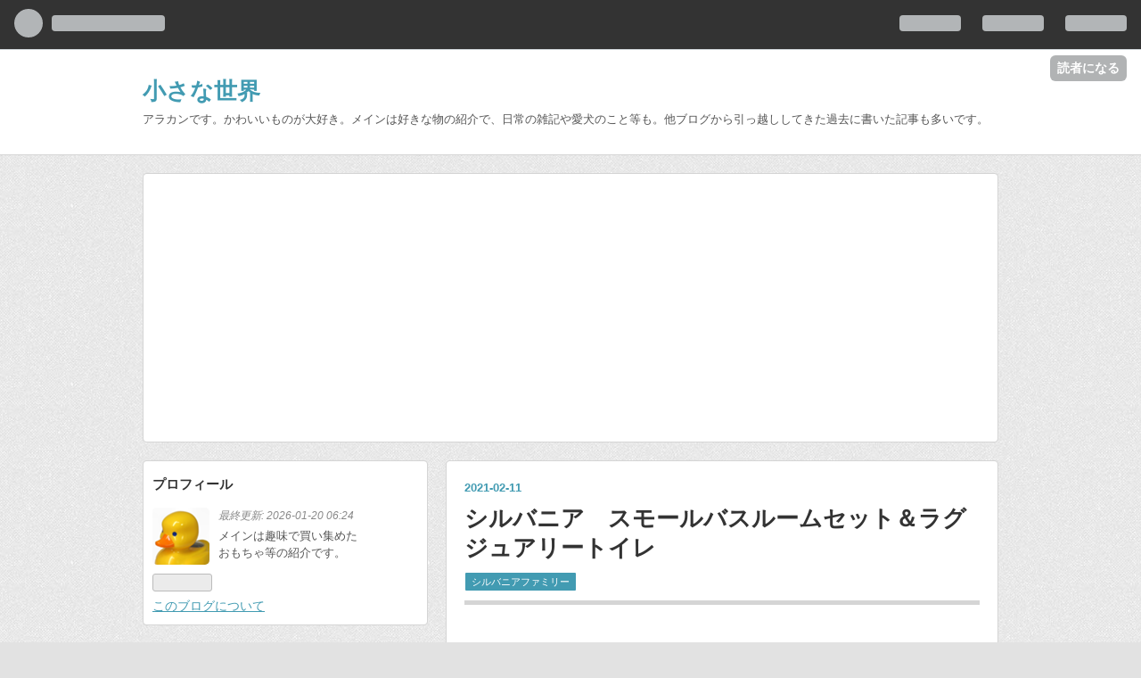

--- FILE ---
content_type: text/html; charset=utf-8
request_url: https://www.chiisanasekai.work/entry/2021/02/11/060000
body_size: 14369
content:
<!DOCTYPE html>
<html
  lang="ja"

data-admin-domain="//blog.hatena.ne.jp"
data-admin-origin="https://blog.hatena.ne.jp"
data-author="duckcar"
data-avail-langs="ja en"
data-blog="duckcar.hatenablog.com"
data-blog-host="duckcar.hatenablog.com"
data-blog-is-public="1"
data-blog-name="小さな世界"
data-blog-owner="duckcar"
data-blog-show-ads=""
data-blog-show-sleeping-ads=""
data-blog-uri="https://www.chiisanasekai.work/"
data-blog-uuid="10257846132687857252"
data-blogs-uri-base="https://www.chiisanasekai.work"
data-brand="pro"
data-data-layer="{&quot;hatenablog&quot;:{&quot;admin&quot;:{},&quot;analytics&quot;:{&quot;brand_property_id&quot;:&quot;&quot;,&quot;measurement_id&quot;:&quot;&quot;,&quot;non_sampling_property_id&quot;:&quot;&quot;,&quot;property_id&quot;:&quot;UA-195718713-1&quot;,&quot;separated_property_id&quot;:&quot;UA-29716941-24&quot;},&quot;blog&quot;:{&quot;blog_id&quot;:&quot;10257846132687857252&quot;,&quot;content_seems_japanese&quot;:&quot;true&quot;,&quot;disable_ads&quot;:&quot;custom_domain&quot;,&quot;enable_ads&quot;:&quot;false&quot;,&quot;enable_keyword_link&quot;:&quot;false&quot;,&quot;entry_show_footer_related_entries&quot;:&quot;true&quot;,&quot;force_pc_view&quot;:&quot;true&quot;,&quot;is_public&quot;:&quot;true&quot;,&quot;is_responsive_view&quot;:&quot;true&quot;,&quot;is_sleeping&quot;:&quot;false&quot;,&quot;lang&quot;:&quot;ja&quot;,&quot;name&quot;:&quot;\u5c0f\u3055\u306a\u4e16\u754c&quot;,&quot;owner_name&quot;:&quot;duckcar&quot;,&quot;uri&quot;:&quot;https://www.chiisanasekai.work/&quot;},&quot;brand&quot;:&quot;pro&quot;,&quot;page_id&quot;:&quot;entry&quot;,&quot;permalink_entry&quot;:{&quot;author_name&quot;:&quot;duckcar&quot;,&quot;categories&quot;:&quot;\u30b7\u30eb\u30d0\u30cb\u30a2\u30d5\u30a1\u30df\u30ea\u30fc&quot;,&quot;character_count&quot;:742,&quot;date&quot;:&quot;2021-02-11&quot;,&quot;entry_id&quot;:&quot;26006613689339339&quot;,&quot;first_category&quot;:&quot;\u30b7\u30eb\u30d0\u30cb\u30a2\u30d5\u30a1\u30df\u30ea\u30fc&quot;,&quot;hour&quot;:&quot;6&quot;,&quot;title&quot;:&quot;\u30b7\u30eb\u30d0\u30cb\u30a2\u3000\u30b9\u30e2\u30fc\u30eb\u30d0\u30b9\u30eb\u30fc\u30e0\u30bb\u30c3\u30c8\uff06\u30e9\u30b0\u30b8\u30e5\u30a2\u30ea\u30fc\u30c8\u30a4\u30ec&quot;,&quot;uri&quot;:&quot;https://www.chiisanasekai.work/entry/2021/02/11/060000&quot;},&quot;pro&quot;:&quot;pro&quot;,&quot;router_type&quot;:&quot;blogs&quot;}}"
data-device="pc"
data-dont-recommend-pro="false"
data-global-domain="https://hatena.blog"
data-globalheader-color="b"
data-globalheader-type="pc"
data-has-touch-view="1"
data-help-url="https://help.hatenablog.com"
data-no-suggest-touch-view="1"
data-page="entry"
data-parts-domain="https://hatenablog-parts.com"
data-plus-available="1"
data-pro="true"
data-router-type="blogs"
data-sentry-dsn="https://03a33e4781a24cf2885099fed222b56d@sentry.io/1195218"
data-sentry-environment="production"
data-sentry-sample-rate="0.1"
data-static-domain="https://cdn.blog.st-hatena.com"
data-version="bf9b33cb6c06fe563d48131cfbdaa7"




  data-initial-state="{}"

  >
  <head prefix="og: http://ogp.me/ns# fb: http://ogp.me/ns/fb# article: http://ogp.me/ns/article#">

  

  
  <meta name="viewport" content="width=device-width, initial-scale=1.0" />


  


  
  <meta name="Hatena::Bookmark" content="nocomment"/>


  <meta name="robots" content="max-image-preview:large" />


  <meta charset="utf-8"/>
  <meta http-equiv="X-UA-Compatible" content="IE=7; IE=9; IE=10; IE=11" />
  <title>シルバニア　スモールバスルームセット＆ラグジュアリートイレ - 小さな世界</title>

  
  <link rel="canonical" href="https://www.chiisanasekai.work/entry/2021/02/11/060000"/>



  

<meta itemprop="name" content="シルバニア　スモールバスルームセット＆ラグジュアリートイレ - 小さな世界"/>

  <meta itemprop="image" content="https://cdn.image.st-hatena.com/image/scale/60bc2ddd15b5d375451067590aa716864e9ec087/backend=imagemagick;version=1;width=1300/https%3A%2F%2Fstat.ameba.jp%2Fuser_images%2F20130701%2F14%2Fkuchan99%2F7b%2Ffb%2Fj%2Ft02200165_0640048012594809205.jpg"/>


  <meta property="og:title" content="シルバニア　スモールバスルームセット＆ラグジュアリートイレ - 小さな世界"/>
<meta property="og:type" content="article"/>
  <meta property="og:url" content="https://www.chiisanasekai.work/entry/2021/02/11/060000"/>

  <meta property="og:image" content="https://cdn.image.st-hatena.com/image/scale/60bc2ddd15b5d375451067590aa716864e9ec087/backend=imagemagick;version=1;width=1300/https%3A%2F%2Fstat.ameba.jp%2Fuser_images%2F20130701%2F14%2Fkuchan99%2F7b%2Ffb%2Fj%2Ft02200165_0640048012594809205.jpg"/>

<meta property="og:image:alt" content="シルバニア　スモールバスルームセット＆ラグジュアリートイレ - 小さな世界"/>
    <meta property="og:description" content="※2013年に書いた記事の転載です。 今日は２つまとめて紹介。 まずはスモールバスルームセットから。 シルバニアの人形って元々そんな興味なかったんだけど、 このゾウさんファミリーだけは別でした。 おかあさん、体重気にしてますね。笑 パッケージ裏。 こんな内容です。 シャワーホースはついてないセットです。 お目当てのあひるちゃん 海外版ではお決まりですが、パッケージ見本と中の違いが絶対あります…。 パッケージと見比べるとすぐ理解りますが、主に中身の方が手抜きです。苦笑 つづいて、ラグジュアリートイレ。 ゾウさんに一目ぼれしたのはこのトイレの画像でなんです。 このボクのかわいさにノックアウトされま…" />
<meta property="og:site_name" content="小さな世界"/>

  <meta property="article:published_time" content="2021-02-10T21:00:00Z" />

    <meta property="article:tag" content="シルバニアファミリー" />
      <meta name="twitter:card"  content="summary_large_image" />
    <meta name="twitter:image" content="https://cdn.image.st-hatena.com/image/scale/60bc2ddd15b5d375451067590aa716864e9ec087/backend=imagemagick;version=1;width=1300/https%3A%2F%2Fstat.ameba.jp%2Fuser_images%2F20130701%2F14%2Fkuchan99%2F7b%2Ffb%2Fj%2Ft02200165_0640048012594809205.jpg" />  <meta name="twitter:title" content="シルバニア　スモールバスルームセット＆ラグジュアリートイレ - 小さな世界" />    <meta name="twitter:description" content="※2013年に書いた記事の転載です。 今日は２つまとめて紹介。 まずはスモールバスルームセットから。 シルバニアの人形って元々そんな興味なかったんだけど、 このゾウさんファミリーだけは別でした。 おかあさん、体重気にしてますね。笑 パッケージ裏。 こんな内容です。 シャワーホースはついてないセットです。 お目当てのあひ…" />  <meta name="twitter:app:name:iphone" content="はてなブログアプリ" />
  <meta name="twitter:app:id:iphone" content="583299321" />
  <meta name="twitter:app:url:iphone" content="hatenablog:///open?uri=https%3A%2F%2Fwww.chiisanasekai.work%2Fentry%2F2021%2F02%2F11%2F060000" />
  
    <meta name="description" content="※2013年に書いた記事の転載です。 今日は２つまとめて紹介。 まずはスモールバスルームセットから。 シルバニアの人形って元々そんな興味なかったんだけど、 このゾウさんファミリーだけは別でした。 おかあさん、体重気にしてますね。笑 パッケージ裏。 こんな内容です。 シャワーホースはついてないセットです。 お目当てのあひるちゃん 海外版ではお決まりですが、パッケージ見本と中の違いが絶対あります…。 パッケージと見比べるとすぐ理解りますが、主に中身の方が手抜きです。苦笑 つづいて、ラグジュアリートイレ。 ゾウさんに一目ぼれしたのはこのトイレの画像でなんです。 このボクのかわいさにノックアウトされま…" />
    <meta name="google-site-verification" content="google-site-verification=KF4Jx6kgdrsxD6BnOGwrWA4a5_QP9FlO_gpK8AGZdw4" />


  
<script
  id="embed-gtm-data-layer-loader"
  data-data-layer-page-specific="{&quot;hatenablog&quot;:{&quot;blogs_permalink&quot;:{&quot;has_related_entries_with_elasticsearch&quot;:&quot;true&quot;,&quot;is_author_pro&quot;:&quot;true&quot;,&quot;blog_afc_issued&quot;:&quot;false&quot;,&quot;entry_afc_issued&quot;:&quot;false&quot;,&quot;is_blog_sleeping&quot;:&quot;false&quot;}}}"
>
(function() {
  function loadDataLayer(elem, attrName) {
    if (!elem) { return {}; }
    var json = elem.getAttribute(attrName);
    if (!json) { return {}; }
    return JSON.parse(json);
  }

  var globalVariables = loadDataLayer(
    document.documentElement,
    'data-data-layer'
  );
  var pageSpecificVariables = loadDataLayer(
    document.getElementById('embed-gtm-data-layer-loader'),
    'data-data-layer-page-specific'
  );

  var variables = [globalVariables, pageSpecificVariables];

  if (!window.dataLayer) {
    window.dataLayer = [];
  }

  for (var i = 0; i < variables.length; i++) {
    window.dataLayer.push(variables[i]);
  }
})();
</script>

<!-- Google Tag Manager -->
<script>(function(w,d,s,l,i){w[l]=w[l]||[];w[l].push({'gtm.start':
new Date().getTime(),event:'gtm.js'});var f=d.getElementsByTagName(s)[0],
j=d.createElement(s),dl=l!='dataLayer'?'&l='+l:'';j.async=true;j.src=
'https://www.googletagmanager.com/gtm.js?id='+i+dl;f.parentNode.insertBefore(j,f);
})(window,document,'script','dataLayer','GTM-P4CXTW');</script>
<!-- End Google Tag Manager -->











  <link rel="shortcut icon" href="https://www.chiisanasekai.work/icon/favicon">
<link rel="apple-touch-icon" href="https://www.chiisanasekai.work/icon/touch">
<link rel="icon" sizes="192x192" href="https://www.chiisanasekai.work/icon/link">

  

<link rel="alternate" type="application/atom+xml" title="Atom" href="https://www.chiisanasekai.work/feed"/>
<link rel="alternate" type="application/rss+xml" title="RSS2.0" href="https://www.chiisanasekai.work/rss"/>

  <link rel="alternate" type="application/json+oembed" href="https://hatena.blog/oembed?url=https%3A%2F%2Fwww.chiisanasekai.work%2Fentry%2F2021%2F02%2F11%2F060000&amp;format=json" title="oEmbed Profile of シルバニア　スモールバスルームセット＆ラグジュアリートイレ"/>
<link rel="alternate" type="text/xml+oembed" href="https://hatena.blog/oembed?url=https%3A%2F%2Fwww.chiisanasekai.work%2Fentry%2F2021%2F02%2F11%2F060000&amp;format=xml" title="oEmbed Profile of シルバニア　スモールバスルームセット＆ラグジュアリートイレ"/>
  
  <link rel="author" href="http://www.hatena.ne.jp/duckcar/">

  

  
      <link rel="preload" href="https://stat.ameba.jp/user_images/20130701/14/kuchan99/7b/fb/j/t02200165_0640048012594809205.jpg" as="image"/>


  
    
<link rel="stylesheet" type="text/css" href="https://cdn.blog.st-hatena.com/css/blog.css?version=bf9b33cb6c06fe563d48131cfbdaa7"/>

    
  <link rel="stylesheet" type="text/css" href="https://usercss.blog.st-hatena.com/blog_style/10257846132687857252/5e42b62ce13f682a571e6cbf96f467a0b77566cb"/>
  
  

  

  
<script> </script>

  
<style>
  div#google_afc_user,
  div.google-afc-user-container,
  div.google_afc_image,
  div.google_afc_blocklink {
      display: block !important;
  }
</style>


  

  
    <script type="application/ld+json">{"@context":"http://schema.org","@type":"Article","dateModified":"2021-02-11T06:00:09+09:00","datePublished":"2021-02-11T06:00:00+09:00","description":"※2013年に書いた記事の転載です。 今日は２つまとめて紹介。 まずはスモールバスルームセットから。 シルバニアの人形って元々そんな興味なかったんだけど、 このゾウさんファミリーだけは別でした。 おかあさん、体重気にしてますね。笑 パッケージ裏。 こんな内容です。 シャワーホースはついてないセットです。 お目当てのあひるちゃん 海外版ではお決まりですが、パッケージ見本と中の違いが絶対あります…。 パッケージと見比べるとすぐ理解りますが、主に中身の方が手抜きです。苦笑 つづいて、ラグジュアリートイレ。 ゾウさんに一目ぼれしたのはこのトイレの画像でなんです。 このボクのかわいさにノックアウトされま…","headline":"シルバニア スモールバスルームセット＆ラグジュアリートイレ","image":["https://stat.ameba.jp/user_images/20130701/14/kuchan99/7b/fb/j/t02200165_0640048012594809205.jpg"],"mainEntityOfPage":{"@id":"https://www.chiisanasekai.work/entry/2021/02/11/060000","@type":"WebPage"}}</script>

  

  <script data-ad-client="ca-pub-8968325610549494" async src="https://pagead2.googlesyndication.com/pagead/js/adsbygoogle.js"></script>



  

</head>

  <body class="page-entry enable-top-editarea enable-bottom-editarea category-シルバニアファミリー globalheader-ng-enabled">
    

<div id="globalheader-container"
  data-brand="hatenablog"
  
  >
  <iframe id="globalheader" height="37" frameborder="0" allowTransparency="true"></iframe>
</div>


  
  
  
    <nav class="
      blog-controlls
      
    ">
      <div class="blog-controlls-blog-icon">
        <a href="https://www.chiisanasekai.work/">
          <img src="https://cdn.image.st-hatena.com/image/square/cf8184a250f7f8119fea9e79e527855ac8767cd6/backend=imagemagick;height=128;version=1;width=128/https%3A%2F%2Fcdn.user.blog.st-hatena.com%2Fblog_custom_icon%2F153606281%2F1643413170719068" alt="小さな世界"/>
        </a>
      </div>
      <div class="blog-controlls-title">
        <a href="https://www.chiisanasekai.work/">小さな世界</a>
      </div>
      <a href="https://blog.hatena.ne.jp/duckcar/duckcar.hatenablog.com/subscribe?utm_campaign=subscribe_blog&amp;utm_medium=button&amp;utm_source=blogs_topright_button" class="blog-controlls-subscribe-btn test-blog-header-controlls-subscribe">
        読者になる
      </a>
    </nav>
  

  <div id="container">
    <div id="container-inner">
      <header id="blog-title" data-brand="hatenablog">
  <div id="blog-title-inner" >
    <div id="blog-title-content">
      <h1 id="title"><a href="https://www.chiisanasekai.work/">小さな世界</a></h1>
      
        <h2 id="blog-description">アラカンです。かわいいものが大好き。メインは好きな物の紹介で、日常の雑記や愛犬のこと等も。他ブログから引っ越ししてきた過去に書いた記事も多いです。</h2>
      
    </div>
  </div>
</header>

      
  <div id="top-editarea">
    <script async src="https://pagead2.googlesyndication.com/pagead/js/adsbygoogle.js?client=ca-pub-8968325610549494"
     crossorigin="anonymous"></script>
<!-- スポンサーリンク -->
<ins class="adsbygoogle"
     style="display:block"
     data-ad-client="ca-pub-8968325610549494"
     data-ad-slot="8177076911"
     data-ad-format="auto"></ins>
<script>
     (adsbygoogle = window.adsbygoogle || []).push({});
</script>
  </div>


      
      




<div id="content" class="hfeed"
  
  >
  <div id="content-inner">
    <div id="wrapper">
      <div id="main">
        <div id="main-inner">
          

          



          
  
  <!-- google_ad_section_start -->
  <!-- rakuten_ad_target_begin -->
  
  
  

  

  
    
      
        <article class="entry hentry test-hentry js-entry-article date-first autopagerize_page_element chars-800 words-100 mode-html entry-odd" id="entry-26006613689339339" data-keyword-campaign="" data-uuid="26006613689339339" data-publication-type="entry">
  <div class="entry-inner">
    <header class="entry-header">
  
    <div class="date entry-date first">
    <a href="https://www.chiisanasekai.work/archive/2021/02/11" rel="nofollow">
      <time datetime="2021-02-10T21:00:00Z" title="2021-02-10T21:00:00Z">
        <span class="date-year">2021</span><span class="hyphen">-</span><span class="date-month">02</span><span class="hyphen">-</span><span class="date-day">11</span>
      </time>
    </a>
      </div>
  <h1 class="entry-title">
  <a href="https://www.chiisanasekai.work/entry/2021/02/11/060000" class="entry-title-link bookmark">シルバニア　スモールバスルームセット＆ラグジュアリートイレ</a>
</h1>

  
  

  <div class="entry-categories categories">
    
    <a href="https://www.chiisanasekai.work/archive/category/%E3%82%B7%E3%83%AB%E3%83%90%E3%83%8B%E3%82%A2%E3%83%95%E3%82%A1%E3%83%9F%E3%83%AA%E3%83%BC" class="entry-category-link category-シルバニアファミリー">シルバニアファミリー</a>
    
  </div>


  

  

</header>

    


    <div class="entry-content hatenablog-entry">
  
    <p> </p>
<p>※2013年に書いた記事の転載です。</p>
<p> </p>
<p>今日は２つまとめて紹介。</p>
<p> </p>
<p>まずはスモールバスルームセットから。<br /><a data-cke-saved-href="http://stat.ameba.jp/user_images/20130701/14/kuchan99/7b/fb/j/o0640048012594809205.jpg" href="http://stat.ameba.jp/user_images/20130701/14/kuchan99/7b/fb/j/o0640048012594809205.jpg"><img border="0" alt="ku*chan" data-cke-saved-src="https://stat.ameba.jp/user_images/20130701/14/kuchan99/7b/fb/j/t02200165_0640048012594809205.jpg" src="https://stat.ameba.jp/user_images/20130701/14/kuchan99/7b/fb/j/t02200165_0640048012594809205.jpg" /></a></p>
<p><br />シルバニアの人形って元々そんな興味なかったんだけど、</p>
<p>このゾウさんファミリーだけは別でした。</p>
<p>おかあさん、体重気にしてますね。笑<br /><a data-cke-saved-href="http://stat.ameba.jp/user_images/20130701/14/kuchan99/40/89/j/o0640048012594809410.jpg" href="http://stat.ameba.jp/user_images/20130701/14/kuchan99/40/89/j/o0640048012594809410.jpg"><img border="0" alt="ku*chan" data-cke-saved-src="https://stat.ameba.jp/user_images/20130701/14/kuchan99/40/89/j/t02200165_0640048012594809410.jpg" src="https://stat.ameba.jp/user_images/20130701/14/kuchan99/40/89/j/t02200165_0640048012594809410.jpg" /></a> <a data-cke-saved-href="http://stat.ameba.jp/user_images/20130701/14/kuchan99/25/3f/j/o0640048012594809408.jpg" href="http://stat.ameba.jp/user_images/20130701/14/kuchan99/25/3f/j/o0640048012594809408.jpg"><img border="0" alt="ku*chan" data-cke-saved-src="https://stat.ameba.jp/user_images/20130701/14/kuchan99/25/3f/j/t02200165_0640048012594809408.jpg" src="https://stat.ameba.jp/user_images/20130701/14/kuchan99/25/3f/j/t02200165_0640048012594809408.jpg" /></a></p>
<p><br />パッケージ裏。<br /><a data-cke-saved-href="http://stat.ameba.jp/user_images/20130701/14/kuchan99/90/67/j/o0640048012594809409.jpg" href="http://stat.ameba.jp/user_images/20130701/14/kuchan99/90/67/j/o0640048012594809409.jpg"><img border="0" alt="ku*chan" data-cke-saved-src="https://stat.ameba.jp/user_images/20130701/14/kuchan99/90/67/j/t02200165_0640048012594809409.jpg" src="https://stat.ameba.jp/user_images/20130701/14/kuchan99/90/67/j/t02200165_0640048012594809409.jpg" /></a></p>
<p><br />こんな内容です。</p>
<p>シャワーホースはついてないセットです。<br /><a data-cke-saved-href="http://stat.ameba.jp/user_images/20130701/14/kuchan99/b6/06/j/o0640048012594809635.jpg" href="http://stat.ameba.jp/user_images/20130701/14/kuchan99/b6/06/j/o0640048012594809635.jpg"><img border="0" alt="ku*chan" data-cke-saved-src="https://stat.ameba.jp/user_images/20130701/14/kuchan99/b6/06/j/t02200165_0640048012594809635.jpg" src="https://stat.ameba.jp/user_images/20130701/14/kuchan99/b6/06/j/t02200165_0640048012594809635.jpg" /></a></p>
<p><br />お目当てのあひるちゃん<img alt="アヒル" data-cke-saved-src="https://emoji.ameba.jp/img/user/ts/tsumegaeru/660925.gif" src="https://emoji.ameba.jp/img/user/ts/tsumegaeru/660925.gif" /><br /><a data-cke-saved-href="http://stat.ameba.jp/user_images/20130701/14/kuchan99/b0/ee/j/o0640048012594809637.jpg" href="http://stat.ameba.jp/user_images/20130701/14/kuchan99/b0/ee/j/o0640048012594809637.jpg"><img border="0" alt="ku*chan" data-cke-saved-src="https://stat.ameba.jp/user_images/20130701/14/kuchan99/b0/ee/j/t02200165_0640048012594809637.jpg" src="https://stat.ameba.jp/user_images/20130701/14/kuchan99/b0/ee/j/t02200165_0640048012594809637.jpg" /></a></p>
<p>海外版ではお決まりですが、パッケージ見本と中の違いが絶対あります…。</p>
<p>パッケージと見比べるとすぐ理解りますが、主に中身の方が手抜きです。苦笑</p>
<p> </p>
<p>つづいて、ラグジュアリートイレ。<br /><a data-cke-saved-href="http://stat.ameba.jp/user_images/20130701/14/kuchan99/b0/61/j/o0640048012594809903.jpg" href="http://stat.ameba.jp/user_images/20130701/14/kuchan99/b0/61/j/o0640048012594809903.jpg"><img border="0" alt="ku*chan" data-cke-saved-src="https://stat.ameba.jp/user_images/20130701/14/kuchan99/b0/61/j/t02200165_0640048012594809903.jpg" src="https://stat.ameba.jp/user_images/20130701/14/kuchan99/b0/61/j/t02200165_0640048012594809903.jpg" /></a></p>
<p><br />ゾウさんに一目ぼれしたのはこのトイレの画像でなんです。</p>
<p>このボクのかわいさにノックアウトされました。</p>
<p>ゾウファミリーは６体全部持ってますが、この仔が一番お気に入りです。笑<br /><a data-cke-saved-href="http://stat.ameba.jp/user_images/20130701/14/kuchan99/7c/7d/j/o0640048012594810067.jpg" href="http://stat.ameba.jp/user_images/20130701/14/kuchan99/7c/7d/j/o0640048012594810067.jpg"><img border="0" alt="ku*chan" data-cke-saved-src="https://stat.ameba.jp/user_images/20130701/14/kuchan99/7c/7d/j/t02200165_0640048012594810067.jpg" src="https://stat.ameba.jp/user_images/20130701/14/kuchan99/7c/7d/j/t02200165_0640048012594810067.jpg" /></a></p>
<p><br />ボクもママもお掃除頑張ってますね！！えらい！！<br /><a data-cke-saved-href="http://stat.ameba.jp/user_images/20130701/14/kuchan99/cb/86/j/o0640048012594810068.jpg" href="http://stat.ameba.jp/user_images/20130701/14/kuchan99/cb/86/j/o0640048012594810068.jpg"><img border="0" alt="ku*chan" data-cke-saved-src="https://stat.ameba.jp/user_images/20130701/14/kuchan99/cb/86/j/t02200165_0640048012594810068.jpg" src="https://stat.ameba.jp/user_images/20130701/14/kuchan99/cb/86/j/t02200165_0640048012594810068.jpg" /></a></p>
<p><br />ラグジュアリーというだけあって、高貴な感じのトイレです。<br /><a data-cke-saved-href="http://stat.ameba.jp/user_images/20130701/14/kuchan99/2f/69/j/o0640048012594809636.jpg" href="http://stat.ameba.jp/user_images/20130701/14/kuchan99/2f/69/j/o0640048012594809636.jpg"><img border="0" alt="ku*chan" data-cke-saved-src="https://stat.ameba.jp/user_images/20130701/14/kuchan99/2f/69/j/t02200165_0640048012594809636.jpg" src="https://stat.ameba.jp/user_images/20130701/14/kuchan99/2f/69/j/t02200165_0640048012594809636.jpg" /></a></p>
<p><br />パカ！！<br /><a data-cke-saved-href="http://stat.ameba.jp/user_images/20130701/14/kuchan99/94/93/j/o0640048012594809901.jpg" href="http://stat.ameba.jp/user_images/20130701/14/kuchan99/94/93/j/o0640048012594809901.jpg"><img border="0" alt="ku*chan" data-cke-saved-src="https://stat.ameba.jp/user_images/20130701/14/kuchan99/94/93/j/t02200165_0640048012594809901.jpg" src="https://stat.ameba.jp/user_images/20130701/14/kuchan99/94/93/j/t02200165_0640048012594809901.jpg" /></a></p>
<p><br />子供の頃からこういうミニチュアの細部を見るのが好きで…トイレの中もじっくり見ちゃいます。<br /><a data-cke-saved-href="http://stat.ameba.jp/user_images/20130701/14/kuchan99/b9/f8/j/o0640048012594809902.jpg" href="http://stat.ameba.jp/user_images/20130701/14/kuchan99/b9/f8/j/o0640048012594809902.jpg"><img border="0" alt="ku*chan" data-cke-saved-src="https://stat.ameba.jp/user_images/20130701/14/kuchan99/b9/f8/j/t02200165_0640048012594809902.jpg" src="https://stat.ameba.jp/user_images/20130701/14/kuchan99/b9/f8/j/t02200165_0640048012594809902.jpg" /></a></p>
<p><br />このセットはグランドホテルのスイートルームのバスルームとして設置しました。</p>
<p>前の陶器のバスは移動させたよ。<br /><a data-cke-saved-href="http://stat.ameba.jp/user_images/20130701/14/kuchan99/a7/f7/j/o0640048012594810196.jpg" href="http://stat.ameba.jp/user_images/20130701/14/kuchan99/a7/f7/j/o0640048012594810196.jpg"><img border="0" alt="ku*chan" data-cke-saved-src="https://stat.ameba.jp/user_images/20130701/14/kuchan99/a7/f7/j/t02200165_0640048012594810196.jpg" src="https://stat.ameba.jp/user_images/20130701/14/kuchan99/a7/f7/j/t02200165_0640048012594810196.jpg" /></a><br /><a data-cke-saved-href="http://stat.ameba.jp/user_images/20130701/14/kuchan99/e4/9e/j/o0640048012594810197.jpg" href="http://stat.ameba.jp/user_images/20130701/14/kuchan99/e4/9e/j/o0640048012594810197.jpg"><img border="0" alt="ku*chan" data-cke-saved-src="https://stat.ameba.jp/user_images/20130701/14/kuchan99/e4/9e/j/t02200165_0640048012594810197.jpg" src="https://stat.ameba.jp/user_images/20130701/14/kuchan99/e4/9e/j/t02200165_0640048012594810197.jpg" /></a><br /><a data-cke-saved-href="http://stat.ameba.jp/user_images/20130701/14/kuchan99/e7/32/j/o0640048012594810069.jpg" href="http://stat.ameba.jp/user_images/20130701/14/kuchan99/e7/32/j/o0640048012594810069.jpg"><img border="0" alt="ku*chan" data-cke-saved-src="https://stat.ameba.jp/user_images/20130701/14/kuchan99/e7/32/j/t02200165_0640048012594810069.jpg" src="https://stat.ameba.jp/user_images/20130701/14/kuchan99/e7/32/j/t02200165_0640048012594810069.jpg" /></a></p>
<p>どうでしょうか。</p>
<p> </p>
<p>スイートルームに宿泊中のパオんがおトイレ中です。<br /><a data-cke-saved-href="http://stat.ameba.jp/user_images/20130702/12/kuchan99/45/93/j/o0640048012595874602.jpg" href="http://stat.ameba.jp/user_images/20130702/12/kuchan99/45/93/j/o0640048012595874602.jpg"><img border="0" alt="ku*chan" data-cke-saved-src="https://stat.ameba.jp/user_images/20130702/12/kuchan99/45/93/j/t02200165_0640048012595874602.jpg" src="https://stat.ameba.jp/user_images/20130702/12/kuchan99/45/93/j/t02200165_0640048012595874602.jpg" /></a> <a data-cke-saved-href="http://stat.ameba.jp/user_images/20130702/12/kuchan99/1c/81/j/o0640048012595874604.jpg" href="http://stat.ameba.jp/user_images/20130702/12/kuchan99/1c/81/j/o0640048012595874604.jpg"><img border="0" alt="ku*chan" data-cke-saved-src="https://stat.ameba.jp/user_images/20130702/12/kuchan99/1c/81/j/t02200165_0640048012595874604.jpg" src="https://stat.ameba.jp/user_images/20130702/12/kuchan99/1c/81/j/t02200165_0640048012595874604.jpg" /></a></p>
<p><br />それから、なんか足りないなと思っていたのがわかりました。</p>
<p>ホテルの部屋には必須アイテムの電話を忘れてました。</p>
<p>両方の部屋に電話も設置！！<br /><a data-cke-saved-href="http://stat.ameba.jp/user_images/20130702/12/kuchan99/3e/31/j/o0640048012595874787.jpg" href="http://stat.ameba.jp/user_images/20130702/12/kuchan99/3e/31/j/o0640048012595874787.jpg"><img border="0" alt="ku*chan" data-cke-saved-src="https://stat.ameba.jp/user_images/20130702/12/kuchan99/3e/31/j/t02200165_0640048012595874787.jpg" src="https://stat.ameba.jp/user_images/20130702/12/kuchan99/3e/31/j/t02200165_0640048012595874787.jpg" /></a> <a data-cke-saved-href="http://stat.ameba.jp/user_images/20130702/12/kuchan99/e0/9b/j/o0640048012595874603.jpg" href="http://stat.ameba.jp/user_images/20130702/12/kuchan99/e0/9b/j/o0640048012595874603.jpg"><img border="0" alt="ku*chan" data-cke-saved-src="https://stat.ameba.jp/user_images/20130702/12/kuchan99/e0/9b/j/t02200165_0640048012595874603.jpg" src="https://stat.ameba.jp/user_images/20130702/12/kuchan99/e0/9b/j/t02200165_0640048012595874603.jpg" /></a></p>
<p><br />フロントもちょっとだけ物が増えました。<br /><a data-cke-saved-href="http://stat.ameba.jp/user_images/20130702/12/kuchan99/ed/6f/j/o0640048012595874786.jpg" href="http://stat.ameba.jp/user_images/20130702/12/kuchan99/ed/6f/j/o0640048012595874786.jpg"><img border="0" alt="ku*chan" data-cke-saved-src="https://stat.ameba.jp/user_images/20130702/12/kuchan99/ed/6f/j/t02200165_0640048012595874786.jpg" src="https://stat.ameba.jp/user_images/20130702/12/kuchan99/ed/6f/j/t02200165_0640048012595874786.jpg" /></a></p>
<p><br />わかるかな？<br /><a data-cke-saved-href="http://stat.ameba.jp/user_images/20130702/12/kuchan99/25/17/j/o0640048012595874788.jpg" href="http://stat.ameba.jp/user_images/20130702/12/kuchan99/25/17/j/o0640048012595874788.jpg"><img border="0" alt="ku*chan" data-cke-saved-src="https://stat.ameba.jp/user_images/20130702/12/kuchan99/25/17/j/t02200165_0640048012595874788.jpg" src="https://stat.ameba.jp/user_images/20130702/12/kuchan99/25/17/j/t02200165_0640048012595874788.jpg" /></a></p>
<p><br />各部屋に電話を設置したので当然受付にも電話を設置。</p>
<p>シルバニアの電話がもうないのでミニチュアの赤電話で代用。<br /><a data-cke-saved-href="http://stat.ameba.jp/user_images/20130702/12/kuchan99/ba/aa/j/o0640048012595875012.jpg" href="http://stat.ameba.jp/user_images/20130702/12/kuchan99/ba/aa/j/o0640048012595875012.jpg"><img border="0" alt="ku*chan" data-cke-saved-src="https://stat.ameba.jp/user_images/20130702/12/kuchan99/ba/aa/j/t02200165_0640048012595875012.jpg" src="https://stat.ameba.jp/user_images/20130702/12/kuchan99/ba/aa/j/t02200165_0640048012595875012.jpg" /></a></p>
<p><br />それからミニチュアの置時計も設置しました。</p>
<p>品のある時計だしホテルに合ってます！！<br /><a data-cke-saved-href="http://stat.ameba.jp/user_images/20130702/12/kuchan99/a4/86/j/o0640048012595875013.jpg" href="http://stat.ameba.jp/user_images/20130702/12/kuchan99/a4/86/j/o0640048012595875013.jpg"><img border="0" alt="ku*chan" data-cke-saved-src="https://stat.ameba.jp/user_images/20130702/12/kuchan99/a4/86/j/t02200165_0640048012595875013.jpg" src="https://stat.ameba.jp/user_images/20130702/12/kuchan99/a4/86/j/t02200165_0640048012595875013.jpg" /></a></p>
<p>だんだんホテルらしくなってきたかな？？</p>
<p> </p>
    
    




    

  
</div>

    
  <footer class="entry-footer">
    
    <div class="entry-tags-wrapper">
  <div class="entry-tags">  </div>
</div>

    <p class="entry-footer-section track-inview-by-gtm" data-gtm-track-json="{&quot;area&quot;: &quot;finish_reading&quot;}">
  <span class="author vcard"><span class="fn" data-load-nickname="1" data-user-name="duckcar" >duckcar</span></span>
  <span class="entry-footer-time"><a href="https://www.chiisanasekai.work/entry/2021/02/11/060000"><time data-relative datetime="2021-02-10T21:00:00Z" title="2021-02-10T21:00:00Z" class="updated">2021-02-11 06:00</time></a></span>
  
  
  
    <span class="
      entry-footer-subscribe
      
    " data-test-blog-controlls-subscribe>
      <a href="https://blog.hatena.ne.jp/duckcar/duckcar.hatenablog.com/subscribe?utm_campaign=subscribe_blog&amp;utm_medium=button&amp;utm_source=blogs_entry_footer">
        読者になる
      </a>
    </span>
  
</p>

    

    
<div class="social-buttons">
  
  
    <div class="social-button-item">
      <a href="https://b.hatena.ne.jp/entry/s/www.chiisanasekai.work/entry/2021/02/11/060000" class="hatena-bookmark-button" data-hatena-bookmark-url="https://www.chiisanasekai.work/entry/2021/02/11/060000" data-hatena-bookmark-layout="vertical-balloon" data-hatena-bookmark-lang="ja" title="この記事をはてなブックマークに追加"><img src="https://b.st-hatena.com/images/entry-button/button-only.gif" alt="この記事をはてなブックマークに追加" width="20" height="20" style="border: none;" /></a>
    </div>
  
  
    <div class="social-button-item">
      <div class="fb-share-button" data-layout="box_count" data-href="https://www.chiisanasekai.work/entry/2021/02/11/060000"></div>
    </div>
  
  
    
    
    <div class="social-button-item">
      <a
          class="entry-share-button entry-share-button-twitter test-share-button-twitter"
          href="https://x.com/intent/tweet?text=%E3%82%B7%E3%83%AB%E3%83%90%E3%83%8B%E3%82%A2%E3%80%80%E3%82%B9%E3%83%A2%E3%83%BC%E3%83%AB%E3%83%90%E3%82%B9%E3%83%AB%E3%83%BC%E3%83%A0%E3%82%BB%E3%83%83%E3%83%88%EF%BC%86%E3%83%A9%E3%82%B0%E3%82%B8%E3%83%A5%E3%82%A2%E3%83%AA%E3%83%BC%E3%83%88%E3%82%A4%E3%83%AC+-+%E5%B0%8F%E3%81%95%E3%81%AA%E4%B8%96%E7%95%8C&amp;url=https%3A%2F%2Fwww.chiisanasekai.work%2Fentry%2F2021%2F02%2F11%2F060000"
          title="X（Twitter）で投稿する"
        ></a>
    </div>
  
  
    <div class="social-button-item">
      
      <a href="http://www.tumblr.com/share" data-hatenablog-tumblr-share-button data-share-url="https://www.chiisanasekai.work/entry/2021/02/11/060000" data-share-title="シルバニア　スモールバスルームセット＆ラグジュアリートイレ - 小さな世界" title="Share on Tumblr" style="display:inline-block; text-indent:-9999px; overflow:hidden; width:81px; height:20px; background:url('https://platform.tumblr.com/v1/share_1.png') top left no-repeat transparent; vertical-align: top;">Share on Tumblr</a>
    </div>
  
  
    <span>
      <div class="line-it-button" style="display: none;" data-type="share-e" data-lang="ja" ></div>
      <script src="//scdn.line-apps.com/n/line_it/thirdparty/loader.min.js" async="async" defer="defer" ></script>
    </span>
  
  
  
  
</div>

    

    <div class="customized-footer">
      

        

          <div class="entry-footer-modules" id="entry-footer-secondary-modules">      
<div class="hatena-module hatena-module-related-entries" >
      
  <!-- Hatena-Epic-has-related-entries-with-elasticsearch:true -->
  <div class="hatena-module-title">
    関連記事
  </div>
  <div class="hatena-module-body">
    <ul class="related-entries hatena-urllist urllist-with-thumbnails">
  
  
    
    <li class="urllist-item related-entries-item">
      <div class="urllist-item-inner related-entries-item-inner">
        
          
                      <a class="urllist-image-link related-entries-image-link" href="https://www.chiisanasekai.work/entry/2023/02/11/090000">
  <img alt="ビバ子ちゃんちとりあえず完成" src="https://cdn.image.st-hatena.com/image/square/15d6b4b62f9c56f58c674d99f87b194bd4393d7e/backend=imagemagick;height=100;version=1;width=100/https%3A%2F%2Fcdn-ak.f.st-hatena.com%2Fimages%2Ffotolife%2Fd%2Fduckcar%2F20230210%2F20230210072436.jpg" class="urllist-image related-entries-image" title="ビバ子ちゃんちとりあえず完成" width="100" height="100" loading="lazy">
</a>
            <div class="urllist-date-link related-entries-date-link">
  <a href="https://www.chiisanasekai.work/archive/2023/02/11" rel="nofollow">
    <time datetime="2023-02-11T00:00:00Z" title="2023年2月11日">
      2023-02-11
    </time>
  </a>
</div>

          <a href="https://www.chiisanasekai.work/entry/2023/02/11/090000" class="urllist-title-link related-entries-title-link  urllist-title related-entries-title">ビバ子ちゃんちとりあえず完成</a>




          
          

                      <div class="urllist-entry-body related-entries-entry-body">放置していたニュービバ子ちゃんのお家。 放置していた階段の穴…</div>
      </div>
    </li>
  
    
    <li class="urllist-item related-entries-item">
      <div class="urllist-item-inner related-entries-item-inner">
        
          
                      <a class="urllist-image-link related-entries-image-link" href="https://www.chiisanasekai.work/entry/2022/06/04/120000">
  <img alt="スイートルーム完成" src="https://cdn.image.st-hatena.com/image/square/cef43fd482bbfd2d4a87191ec25a7d4b83cba465/backend=imagemagick;height=100;version=1;width=100/https%3A%2F%2Fstat.ameba.jp%2Fuser_images%2F20151111%2F22%2Fkuchan99%2F69%2Fbc%2Fj%2Ft02200165_0800060013481202081.jpg" class="urllist-image related-entries-image" title="スイートルーム完成" width="100" height="100" loading="lazy">
</a>
            <div class="urllist-date-link related-entries-date-link">
  <a href="https://www.chiisanasekai.work/archive/2022/06/04" rel="nofollow">
    <time datetime="2022-06-04T03:00:00Z" title="2022年6月4日">
      2022-06-04
    </time>
  </a>
</div>

          <a href="https://www.chiisanasekai.work/entry/2022/06/04/120000" class="urllist-title-link related-entries-title-link  urllist-title related-entries-title">スイートルーム完成</a>




          
          

                      <div class="urllist-entry-body related-entries-entry-body">※2015年に書いた記事の転載です。 以前も載せたホテルの模様替…</div>
      </div>
    </li>
  
    
    <li class="urllist-item related-entries-item">
      <div class="urllist-item-inner related-entries-item-inner">
        
          
                      <a class="urllist-image-link related-entries-image-link" href="https://www.chiisanasekai.work/entry/2021/10/07/080000">
  <img alt="スイートルームのお客様" src="https://cdn.image.st-hatena.com/image/square/1d6a9aa5a0615e36b4fc7ca98356b7928566fe27/backend=imagemagick;height=100;version=1;width=100/https%3A%2F%2Fstat.ameba.jp%2Fuser_images%2F20141108%2F15%2Fkuchan99%2F6f%2F8e%2Fj%2Ft02200165_0640048013122937394.jpg" class="urllist-image related-entries-image" title="スイートルームのお客様" width="100" height="100" loading="lazy">
</a>
            <div class="urllist-date-link related-entries-date-link">
  <a href="https://www.chiisanasekai.work/archive/2021/10/07" rel="nofollow">
    <time datetime="2021-10-06T23:00:00Z" title="2021年10月7日">
      2021-10-07
    </time>
  </a>
</div>

          <a href="https://www.chiisanasekai.work/entry/2021/10/07/080000" class="urllist-title-link related-entries-title-link  urllist-title related-entries-title">スイートルームのお客様</a>




          
          

                      <div class="urllist-entry-body related-entries-entry-body">※2014年に書いた記事の転載です。 よいしょ よいしょ ふ～ これ…</div>
      </div>
    </li>
  
    
    <li class="urllist-item related-entries-item">
      <div class="urllist-item-inner related-entries-item-inner">
        
          
                      <a class="urllist-image-link related-entries-image-link" href="https://www.chiisanasekai.work/entry/2021/09/18/080000">
  <img alt="UK赤ちゃんプール＆お砂場とEUブラウンイヌファミリー" src="https://cdn.image.st-hatena.com/image/square/a43458385d0375212848b2cfc0311a66aa146982/backend=imagemagick;height=100;version=1;width=100/https%3A%2F%2Fstat.ameba.jp%2Fuser_images%2F20140928%2F16%2Fkuchan99%2F58%2F1a%2Fj%2Ft02200165_0640048013080935609.jpg" class="urllist-image related-entries-image" title="UK赤ちゃんプール＆お砂場とEUブラウンイヌファミリー" width="100" height="100" loading="lazy">
</a>
            <div class="urllist-date-link related-entries-date-link">
  <a href="https://www.chiisanasekai.work/archive/2021/09/18" rel="nofollow">
    <time datetime="2021-09-17T23:00:00Z" title="2021年9月18日">
      2021-09-18
    </time>
  </a>
</div>

          <a href="https://www.chiisanasekai.work/entry/2021/09/18/080000" class="urllist-title-link related-entries-title-link  urllist-title related-entries-title">UK赤ちゃんプール＆お砂場とEUブラウンイヌファミリー</a>




          
          

                      <div class="urllist-entry-body related-entries-entry-body">※2014年に書いた記事の転載です。 今日も森のお家へ行ってきま…</div>
      </div>
    </li>
  
    
    <li class="urllist-item related-entries-item">
      <div class="urllist-item-inner related-entries-item-inner">
        
          
                      <a class="urllist-image-link related-entries-image-link" href="https://www.chiisanasekai.work/entry/2021/05/25/160000">
  <img alt="シルバニア　森のトイショップ" src="https://cdn.image.st-hatena.com/image/square/3a787ec4fef7f88b8af4862f26c5912cbfa3adeb/backend=imagemagick;height=100;version=1;width=100/https%3A%2F%2Fstat.ameba.jp%2Fuser_images%2F20140324%2F13%2Fkuchan99%2F2e%2F1d%2Fj%2Ft02200165_0800060012885395401.jpg" class="urllist-image related-entries-image" title="シルバニア　森のトイショップ" width="100" height="100" loading="lazy">
</a>
            <div class="urllist-date-link related-entries-date-link">
  <a href="https://www.chiisanasekai.work/archive/2021/05/25" rel="nofollow">
    <time datetime="2021-05-25T07:00:00Z" title="2021年5月25日">
      2021-05-25
    </time>
  </a>
</div>

          <a href="https://www.chiisanasekai.work/entry/2021/05/25/160000" class="urllist-title-link related-entries-title-link  urllist-title related-entries-title">シルバニア 森のトイショップ</a>




          
          

                      <div class="urllist-entry-body related-entries-entry-body">※2014年に書いた記事の転載です。 増税前の駆け込みポチりシリ…</div>
      </div>
    </li>
  
</ul>

  </div>
</div>
  </div>
        
  <div class="entry-footer-html"><script async src="https://pagead2.googlesyndication.com/pagead/js/adsbygoogle.js"></script>
<!-- 初回 -->
<ins class="adsbygoogle"
     style="display:block"
     data-ad-client="ca-pub-8968325610549494"
     data-ad-slot="4565490186"
     data-ad-format="auto"
     data-full-width-responsive="true"></ins>
<script>
     (adsbygoogle = window.adsbygoogle || []).push({});
</script></div>


      
    </div>
    

  </footer>

  </div>
</article>

      
      
    
  

  
  <!-- rakuten_ad_target_end -->
  <!-- google_ad_section_end -->
  
  
  
  <div class="pager pager-permalink permalink">
    
      
      <span class="pager-prev">
        <a href="https://www.chiisanasekai.work/entry/2021/02/11/120000" rel="prev">
          <span class="pager-arrow">&laquo; </span>
          シルバニア　UK クマの郵便屋さん
        </a>
      </span>
    
    
      
      <span class="pager-next">
        <a href="https://www.chiisanasekai.work/entry/2021/02/10/180000" rel="next">
          シルバニア　US デラックスリビングルーム…
          <span class="pager-arrow"> &raquo;</span>
        </a>
      </span>
    
  </div>


  



        </div>
      </div>

      <aside id="box1">
  <div id="box1-inner">
  </div>
</aside>

    </div><!-- #wrapper -->

    
<aside id="box2">
  
  <div id="box2-inner">
    
      

<div class="hatena-module hatena-module-profile">
  <div class="hatena-module-title">
    プロフィール
  </div>
  <div class="hatena-module-body">
    
    <a href="https://www.chiisanasekai.work/about" class="profile-icon-link">
      <img src="https://cdn.profile-image.st-hatena.com/users/duckcar/profile.png?1643412608"
      alt="id:duckcar" class="profile-icon" />
    </a>
    

    

    
      <div class="profile-activities">
      
        最終更新:
        <time datetime="2026-01-19T21:24:45Z" data-relative data-epoch="1768857885000" class="updated">2026-01-20 06:24</time>
      
    </div>
    

    
    <div class="profile-description">
      <p>メインは趣味で買い集めた<br />
おもちゃ等の紹介です。</p>

    </div>
    

    
      <div class="hatena-follow-button-box btn-subscribe js-hatena-follow-button-box"
  
  >

  <a href="#" class="hatena-follow-button js-hatena-follow-button">
    <span class="subscribing">
      <span class="foreground">読者です</span>
      <span class="background">読者をやめる</span>
    </span>
    <span class="unsubscribing" data-track-name="profile-widget-subscribe-button" data-track-once>
      <span class="foreground">読者になる</span>
      <span class="background">読者になる</span>
    </span>
  </a>
  <div class="subscription-count-box js-subscription-count-box">
    <i></i>
    <u></u>
    <span class="subscription-count js-subscription-count">
    </span>
  </div>
</div>

    

    

    <div class="profile-about">
      <a href="https://www.chiisanasekai.work/about">このブログについて</a>
    </div>

  </div>
</div>

    
      
<div class="hatena-module hatena-module-html">
  <div class="hatena-module-body">
    <script type="text/javascript">rakuten_design="slide";rakuten_affiliateId="03935352.f74bbe0d.086412c0.a1cd9db2";rakuten_items="ctsmatch";rakuten_genreId="0";rakuten_size="250x250";rakuten_target="_blank";rakuten_theme="gray";rakuten_border="off";rakuten_auto_mode="on";rakuten_genre_title="off";rakuten_recommend="on";rakuten_ts="1630544340799";</script><script type="text/javascript" src="https://xml.affiliate.rakuten.co.jp/widget/js/rakuten_widget.js"></script>
  </div>
</div>

    
      
<div class="hatena-module hatena-module-html">
  <div class="hatena-module-body">
    <script async src="https://pagead2.googlesyndication.com/pagead/js/adsbygoogle.js?client=ca-pub-8968325610549494"
     crossorigin="anonymous"></script>
<!-- -->
<ins class="adsbygoogle"
     style="display:block"
     data-ad-client="ca-pub-8968325610549494"
     data-ad-slot="4565490186"
     data-ad-format="auto"></ins>
<script>
     (adsbygoogle = window.adsbygoogle || []).push({});
</script>

  </div>
</div>

    
      
<div class="hatena-module hatena-module-entries-access-ranking"
  data-count="5"
  data-source="access"
  data-enable_customize_format="0"
  data-display_entry_image_size_width="100"
  data-display_entry_image_size_height="100"

  data-display_entry_category="0"
  data-display_entry_image="0"
  data-display_entry_image_size_width="100"
  data-display_entry_image_size_height="100"
  data-display_entry_body_length="0"
  data-display_entry_date="0"
  data-display_entry_title_length="20"
  data-restrict_entry_title_length="0"
  data-display_bookmark_count="0"

>
  <div class="hatena-module-title">
    
      注目記事
    
  </div>
  <div class="hatena-module-body">
    
  </div>
</div>

    
      <div class="hatena-module hatena-module-search-box">
  <div class="hatena-module-title">
    ブログ内の記事の検索
  </div>
  <div class="hatena-module-body">
    <form class="search-form" role="search" action="https://www.chiisanasekai.work/search" method="get">
  <input type="text" name="q" class="search-module-input" value="" placeholder="記事を検索" required>
  <input type="submit" value="検索" class="search-module-button" />
</form>

  </div>
</div>

    
      

<div class="hatena-module hatena-module-category">
  <div class="hatena-module-title">
    カテゴリー
  </div>
  <div class="hatena-module-body">
    <ul class="hatena-urllist">
      
        <li>
          <a href="https://www.chiisanasekai.work/archive/category/%E3%82%82%E3%81%90%E3%82%82%E3%81%90%E6%97%A5%E8%A8%98" class="category-もぐもぐ日記">
            もぐもぐ日記 (481)
          </a>
        </li>
      
        <li>
          <a href="https://www.chiisanasekai.work/archive/category/%E9%9B%91%E8%B2%A8" class="category-雑貨">
            雑貨 (152)
          </a>
        </li>
      
        <li>
          <a href="https://www.chiisanasekai.work/archive/category/%E9%9B%91%E8%A8%98" class="category-雑記">
            雑記 (501)
          </a>
        </li>
      
        <li>
          <a href="https://www.chiisanasekai.work/archive/category/%E3%83%91%E3%83%B3%E3%81%A9%E3%82%8D%E3%81%BC%E3%81%86" class="category-パンどろぼう">
            パンどろぼう (92)
          </a>
        </li>
      
        <li>
          <a href="https://www.chiisanasekai.work/archive/category/TED%EF%BC%88%E3%83%86%E3%83%83%E3%83%89%EF%BC%89" class="category-TED（テッド）">
            TED（テッド） (47)
          </a>
        </li>
      
        <li>
          <a href="https://www.chiisanasekai.work/archive/category/%E3%81%BE%E3%81%BE%E3%81%94%E3%81%A8" class="category-ままごと">
            ままごと (13)
          </a>
        </li>
      
        <li>
          <a href="https://www.chiisanasekai.work/archive/category/%E3%81%93%E3%81%90%E3%81%BE%E3%81%AE%E3%82%AB%E3%83%93%E3%83%BC" class="category-こぐまのカビー">
            こぐまのカビー (76)
          </a>
        </li>
      
        <li>
          <a href="https://www.chiisanasekai.work/archive/category/%E3%83%80%E3%82%A4%E3%82%A8%E3%83%83%E3%83%88" class="category-ダイエット">
            ダイエット (31)
          </a>
        </li>
      
        <li>
          <a href="https://www.chiisanasekai.work/archive/category/%E3%82%B4%E3%83%83%E3%81%8F%E3%82%93%EF%BC%88%E7%8A%AC%EF%BC%89%E3%81%AE%E7%97%85%E6%B0%97" class="category-ゴッくん（犬）の病気">
            ゴッくん（犬）の病気 (87)
          </a>
        </li>
      
        <li>
          <a href="https://www.chiisanasekai.work/archive/category/Microsoft%E3%83%AA%E3%83%AF%E3%83%BC%E3%83%89" class="category-Microsoftリワード">
            Microsoftリワード (21)
          </a>
        </li>
      
        <li>
          <a href="https://www.chiisanasekai.work/archive/category/%E3%81%AC%E3%81%84%E3%81%90%E3%82%8B%E3%81%BF" class="category-ぬいぐるみ">
            ぬいぐるみ (110)
          </a>
        </li>
      
        <li>
          <a href="https://www.chiisanasekai.work/archive/category/LEGO" class="category-LEGO">
            LEGO (625)
          </a>
        </li>
      
        <li>
          <a href="https://www.chiisanasekai.work/archive/category/%E6%97%A5%E8%A8%98" class="category-日記">
            日記 (131)
          </a>
        </li>
      
        <li>
          <a href="https://www.chiisanasekai.work/archive/category/%E3%82%A2%E3%83%8B%E3%82%A2%EF%BC%86%E3%82%B7%E3%83%A5%E3%83%A9%E3%82%A4%E3%83%92" class="category-アニア＆シュライヒ">
            アニア＆シュライヒ (38)
          </a>
        </li>
      
        <li>
          <a href="https://www.chiisanasekai.work/archive/category/%E7%B7%91%E5%86%85%E9%9A%9C" class="category-緑内障">
            緑内障 (27)
          </a>
        </li>
      
        <li>
          <a href="https://www.chiisanasekai.work/archive/category/%E9%80%B1%E5%88%8A%E3%83%87%E3%82%A3%E3%82%BA%E3%83%8B%E3%83%BC%E3%83%89%E3%83%BC%E3%83%AB%E3%83%8F%E3%82%A6%E3%82%B9" class="category-週刊ディズニードールハウス">
            週刊ディズニードールハウス (237)
          </a>
        </li>
      
        <li>
          <a href="https://www.chiisanasekai.work/archive/category/100%E5%9D%87" class="category-100均">
            100均 (82)
          </a>
        </li>
      
        <li>
          <a href="https://www.chiisanasekai.work/archive/category/%E6%9C%AA%E5%88%86%E9%A1%9E" class="category-未分類">
            未分類 (15)
          </a>
        </li>
      
        <li>
          <a href="https://www.chiisanasekai.work/archive/category/%E3%82%B4%E3%83%83%E3%81%8F%E3%82%93%EF%BC%88%E7%8A%AC%EF%BC%89" class="category-ゴッくん（犬）">
            ゴッくん（犬） (661)
          </a>
        </li>
      
        <li>
          <a href="https://www.chiisanasekai.work/archive/category/%E9%A3%9F%E7%8E%A9" class="category-食玩">
            食玩 (280)
          </a>
        </li>
      
        <li>
          <a href="https://www.chiisanasekai.work/archive/category/Rolife%2F%E3%81%A4%E3%81%8F%E3%82%8B%E3%82%93%E3%81%A7%E3%81%99" class="category-Rolife/つくるんです">
            Rolife/つくるんです (30)
          </a>
        </li>
      
        <li>
          <a href="https://www.chiisanasekai.work/archive/category/%E3%83%99%E3%83%AB%E3%81%B0%E3%82%89" class="category-ベルばら">
            ベルばら (35)
          </a>
        </li>
      
        <li>
          <a href="https://www.chiisanasekai.work/archive/category/%E3%83%9E%E3%82%AF%E3%83%89%E3%83%8A%E3%83%AB%E3%83%89%E3%83%88%E3%82%A4" class="category-マクドナルドトイ">
            マクドナルドトイ (57)
          </a>
        </li>
      
        <li>
          <a href="https://www.chiisanasekai.work/archive/category/%E3%81%82%E3%81%BF%E3%81%90%E3%82%8B%E3%81%BF%E9%96%A2%E9%80%A3" class="category-あみぐるみ関連">
            あみぐるみ関連 (165)
          </a>
        </li>
      
        <li>
          <a href="https://www.chiisanasekai.work/archive/category/%E3%82%B7%E3%83%AB%E3%83%90%E3%83%8B%E3%82%A2%E3%83%95%E3%82%A1%E3%83%9F%E3%83%AA%E3%83%BC" class="category-シルバニアファミリー">
            シルバニアファミリー (1413)
          </a>
        </li>
      
        <li>
          <a href="https://www.chiisanasekai.work/archive/category/%E3%83%87%E3%82%A4%E3%82%BA%E3%83%8B%E3%83%BC" class="category-デイズニー">
            デイズニー (54)
          </a>
        </li>
      
        <li>
          <a href="https://www.chiisanasekai.work/archive/category/%E3%82%A2%E3%83%92%E3%83%AB%E3%81%A1%E3%82%83%E3%82%93" class="category-アヒルちゃん">
            アヒルちゃん (162)
          </a>
        </li>
      
        <li>
          <a href="https://www.chiisanasekai.work/archive/category/%E3%81%8D%E3%81%8B%E3%82%93%E3%81%97%E3%82%83%E3%83%88%E3%83%BC%E3%83%9E%E3%82%B9" class="category-きかんしゃトーマス">
            きかんしゃトーマス (108)
          </a>
        </li>
      
        <li>
          <a href="https://www.chiisanasekai.work/archive/category/%E3%83%88%E3%82%A4%EF%BD%A5%E3%82%B9%E3%83%88%E3%83%BC%E3%83%AA%E3%83%BC" class="category-トイ･ストーリー">
            トイ･ストーリー (160)
          </a>
        </li>
      
        <li>
          <a href="https://www.chiisanasekai.work/archive/category/%E3%83%AA%E3%83%A9%E3%83%83%E3%82%AF%E3%83%9E" class="category-リラックマ">
            リラックマ (30)
          </a>
        </li>
      
        <li>
          <a href="https://www.chiisanasekai.work/archive/category/%E3%82%AC%E3%83%81%E3%83%A3" class="category-ガチャ">
            ガチャ (114)
          </a>
        </li>
      
        <li>
          <a href="https://www.chiisanasekai.work/archive/category/%E3%83%AA%E3%82%AB%E3%81%A1%E3%82%83%E3%82%93" class="category-リカちゃん">
            リカちゃん (49)
          </a>
        </li>
      
        <li>
          <a href="https://www.chiisanasekai.work/archive/category/%E3%83%97%E3%83%A9%E3%83%AC%E3%83%BC%E3%83%AB" class="category-プラレール">
            プラレール (4)
          </a>
        </li>
      
        <li>
          <a href="https://www.chiisanasekai.work/archive/category/%E9%80%B1%E5%88%8A%E3%83%87%E3%82%A3%E3%82%BA%E3%83%8B%E3%83%BC%E3%83%9E%E3%82%B8%E3%82%AB%E3%83%AB%E3%83%9F%E3%83%A5%E3%83%BC%E3%82%B8%E3%83%83%E3%82%AF%E3%82%B7%E3%82%A2%E3%82%BF%E3%83%BC" class="category-週刊ディズニーマジカルミュージックシアター">
            週刊ディズニーマジカルミュージックシアター (8)
          </a>
        </li>
      
        <li>
          <a href="https://www.chiisanasekai.work/archive/category/%E9%80%B1%E5%88%8A%E3%83%87%E3%82%A3%E3%82%BA%E3%83%8B%E3%83%BC%E3%83%89%E3%83%AA%E3%83%BC%E3%83%A0%E3%82%B7%E3%82%A2%E3%82%BF%E3%83%BC" class="category-週刊ディズニードリームシアター">
            週刊ディズニードリームシアター (36)
          </a>
        </li>
      
        <li>
          <a href="https://www.chiisanasekai.work/archive/category/%E3%82%AF%E3%83%BC%E3%81%A1%E3%82%83%E3%82%93%EF%BC%88%E3%82%A6%E3%82%B5%E3%82%AE%EF%BC%892005-2011%E6%B2%A1" class="category-クーちゃん（ウサギ）2005-2011没">
            クーちゃん（ウサギ）2005-2011没 (519)
          </a>
        </li>
      
        <li>
          <a href="https://www.chiisanasekai.work/archive/category/%E3%83%90%E3%83%BC%E3%83%93%E3%83%BC" class="category-バービー">
            バービー (79)
          </a>
        </li>
      
        <li>
          <a href="https://www.chiisanasekai.work/archive/category/%E3%81%82%E3%81%BF%E3%81%90%E3%82%8B%E3%81%BF" class="category-あみぐるみ">
            あみぐるみ (6)
          </a>
        </li>
      
        <li>
          <a href="https://www.chiisanasekai.work/archive/category/%E3%82%A2%E3%83%B3%E3%82%B8%E3%82%A7%E3%83%AA%E3%83%BC%E3%83%8A%E3%83%BB%E3%83%90%E3%83%AC%E3%83%AA%E3%83%BC%E3%83%8A" class="category-アンジェリーナ・バレリーナ">
            アンジェリーナ・バレリーナ (26)
          </a>
        </li>
      
        <li>
          <a href="https://www.chiisanasekai.work/archive/category/%E3%83%88%E3%83%AA%E3%83%9F%E3%83%B3%E3%82%B0" class="category-トリミング">
            トリミング (74)
          </a>
        </li>
      
        <li>
          <a href="https://www.chiisanasekai.work/archive/category/%E5%81%A5%E5%BA%B7%E9%96%A2%E9%80%A3" class="category-健康関連">
            健康関連 (18)
          </a>
        </li>
      
        <li>
          <a href="https://www.chiisanasekai.work/archive/category/%E6%B6%99%E3%82%84%E3%81%91" class="category-涙やけ">
            涙やけ (5)
          </a>
        </li>
      
        <li>
          <a href="https://www.chiisanasekai.work/archive/category/waterbabies%EF%BC%88%E8%B5%A4%E3%81%A1%E3%82%83%E3%82%93%E4%BA%BA%E5%BD%A2%EF%BC%89" class="category-waterbabies（赤ちゃん人形）">
            waterbabies（赤ちゃん人形） (39)
          </a>
        </li>
      
        <li>
          <a href="https://www.chiisanasekai.work/archive/category/playmobil" class="category-playmobil">
            playmobil (201)
          </a>
        </li>
      
        <li>
          <a href="https://www.chiisanasekai.work/archive/category/%E3%83%8F%E3%83%B3%E3%82%AF%E3%83%A9" class="category-ハンクラ">
            ハンクラ (93)
          </a>
        </li>
      
        <li>
          <a href="https://www.chiisanasekai.work/archive/category/%E3%83%9F%E3%83%8B%E3%83%96%E3%83%A9%E3%83%B3%E3%82%BA" class="category-ミニブランズ">
            ミニブランズ (11)
          </a>
        </li>
      
        <li>
          <a href="https://www.chiisanasekai.work/archive/category/%E3%83%95%E3%82%A3%E3%83%83%E3%82%B7%E3%83%A3%E3%83%BC%E3%83%97%E3%83%A9%E3%82%A4%E3%82%B9" class="category-フィッシャープライス">
            フィッシャープライス (5)
          </a>
        </li>
      
        <li>
          <a href="https://www.chiisanasekai.work/archive/category/%E3%82%A2%E3%83%89%E3%83%99%E3%83%B3%E3%83%88%E3%82%AB%E3%83%AC%E3%83%B3%E3%83%80%E3%83%BC" class="category-アドベントカレンダー">
            アドベントカレンダー (74)
          </a>
        </li>
      
        <li>
          <a href="https://www.chiisanasekai.work/archive/category/%E3%81%8A%E3%81%99%E3%81%99%E3%82%81%E3%82%A2%E3%82%A4%E3%83%86%E3%83%A0" class="category-おすすめアイテム">
            おすすめアイテム (3)
          </a>
        </li>
      
        <li>
          <a href="https://www.chiisanasekai.work/archive/category/%E2%80%9950%E3%82%AF%E3%83%A9%E3%83%96%E3%83%8F%E3%83%AD%E3%83%BC%E3%82%B9%E3%83%88%E3%83%AA%E3%83%BC%E3%83%88" class="category-’50クラブハローストリート">
            ’50クラブハローストリート (26)
          </a>
        </li>
      
        <li>
          <a href="https://www.chiisanasekai.work/archive/category/%E3%83%A0%E3%83%BC%E3%83%9F%E3%83%B3" class="category-ムーミン">
            ムーミン (4)
          </a>
        </li>
      
        <li>
          <a href="https://www.chiisanasekai.work/archive/category/%E6%96%B0%E5%9E%8B%E3%82%B3%E3%83%AD%E3%83%8A" class="category-新型コロナ">
            新型コロナ (11)
          </a>
        </li>
      
        <li>
          <a href="https://www.chiisanasekai.work/archive/category/%E3%81%93%E3%81%BE%E3%81%AD%E3%81%93" class="category-こまねこ">
            こまねこ (12)
          </a>
        </li>
      
    </ul>
  </div>
</div>

    
      
<div class="hatena-module hatena-module-html">
  <div class="hatena-module-body">
    <table border="0" cellpadding="0" cellspacing="0"><tr><td><div style="border:1px solid #95a5a6;border-radius:.75rem;background-color:#FFFFFF;width:280px;margin:0px;padding:5px;text-align:center;overflow:hidden;"><table><tr><td style="width:128px"><a href="https://hb.afl.rakuten.co.jp/ichiba/23b5dae0.3cf8627b.23b5dae1.6f8e9d34/?pc=https%3A%2F%2Fitem.rakuten.co.jp%2Fbenelic-lcs%2F76300%2F&link_type=picttext&ut=[base64]%3D%3D" target="_blank" rel="nofollow sponsored noopener" style="word-wrap:break-word;"><img src="https://hbb.afl.rakuten.co.jp/hgb/23b5dae0.3cf8627b.23b5dae1.6f8e9d34/?me_id=1363937&item_id=10003903&pc=https%3A%2F%2Fthumbnail.image.rakuten.co.jp%2F%400_mall%2Fbenelic-lcs%2Fcabinet%2Fsuperheroes%2F76300_00.jpg%3F_ex%3D128x128&s=128x128&t=picttext" border="0" style="margin:2px" alt="[商品価格に関しましては、リンクが作成された時点と現時点で情報が変更されている場合がございます。]" title="[商品価格に関しましては、リンクが作成された時点と現時点で情報が変更されている場合がございます。]"></a></td><td style="vertical-align:top;width:136px;display: block;"><p style="font-size:12px;line-height:1.4em;text-align:left;margin:0px;padding:2px 6px;word-wrap:break-word"><a href="https://hb.afl.rakuten.co.jp/ichiba/23b5dae0.3cf8627b.23b5dae1.6f8e9d34/?pc=https%3A%2F%2Fitem.rakuten.co.jp%2Fbenelic-lcs%2F76300%2F&link_type=picttext&ut=[base64]%3D%3D" target="_blank" rel="nofollow sponsored noopener" style="word-wrap:break-word;">【ブランドチャネル 限定商品】 レゴ スーパー・ヒーローズ アーカム・アサイラム 76300 【女の子 も 男の子 も 大人 も楽しめるおもちゃ】【アメコミ 好きな方へのプレゼントに】【マーベル スーパー・ヒーローズ】【大人の素敵な時間】</a><br><span >価格：42,980円（税込、送料別)</span> <span style="color:#BBB">(2025/8/15時点)</span></p></td></tr></table></div><br><p style="color:#000000;font-size:12px;line-height:1.4em;margin:5px;word-wrap:break-word"></p></td></tr></table>
  </div>
</div>

    
      <div class="hatena-module hatena-module-links">
  <div class="hatena-module-title">
    お問い合わせ
  </div>
  <div class="hatena-module-body">
    <ul class="hatena-urllist">
      
        <li>
          <a href="https://www.chiisanasekai.work/contact">お問い合わせフォーム</a>
        </li>
      
    </ul>
  </div>
</div>

    
      

<div class="hatena-module hatena-module-profile">
  <div class="hatena-module-title">
    プライバシーポリシー
  </div>
  <div class="hatena-module-body">
    

    

    

    
    <div class="profile-description">
      <p><footer id="footer"><br />
<a href="https://www.chiisanasekai.work/privacy-policy">プライバシーポリシー</a><br />
</footer></p>

    </div>
    

    

    

    <div class="profile-about">
      <a href="https://www.chiisanasekai.work/about">このブログについて</a>
    </div>

  </div>
</div>

    
    
  </div>
</aside>


  </div>
</div>




      

      
  <div id="bottom-editarea">
    <script async src="https://pagead2.googlesyndication.com/pagead/js/adsbygoogle.js"></script>
<!-- スポンサーリンク -->
<ins class="adsbygoogle"
     style="display:block"
     data-ad-client="ca-pub-8968325610549494"
     data-ad-slot="8177076911"
     data-ad-format="auto"
     data-full-width-responsive="true"></ins>
<script>
     (adsbygoogle = window.adsbygoogle || []).push({});
</script>
  </div>


    </div>
  </div>
  
<footer id="footer" data-brand="hatenablog">
  <div id="footer-inner">
    
      <div style="display:none !important" class="guest-footer js-guide-register test-blogs-register-guide" data-action="guide-register">
  <div class="guest-footer-content">
    <h3>はてなブログをはじめよう！</h3>
    <p>duckcarさんは、はてなブログを使っています。あなたもはてなブログをはじめてみませんか？</p>
    <div class="guest-footer-btn-container">
      <div  class="guest-footer-btn">
        <a class="btn btn-register js-inherit-ga" href="https://blog.hatena.ne.jp/register?via=200227" target="_blank">はてなブログをはじめる（無料）</a>
      </div>
      <div  class="guest-footer-btn">
        <a href="https://hatena.blog/guide" target="_blank">はてなブログとは</a>
      </div>
    </div>
  </div>
</div>

    
    <address class="footer-address">
      <a href="https://www.chiisanasekai.work/">
        <img src="https://cdn.image.st-hatena.com/image/square/cf8184a250f7f8119fea9e79e527855ac8767cd6/backend=imagemagick;height=128;version=1;width=128/https%3A%2F%2Fcdn.user.blog.st-hatena.com%2Fblog_custom_icon%2F153606281%2F1643413170719068" width="16" height="16" alt="小さな世界"/>
        <span class="footer-address-name">小さな世界</span>
      </a>
    </address>
    <p class="services">
      Powered by <a href="https://hatena.blog/">Hatena Blog</a>
      |
        <a href="https://blog.hatena.ne.jp/-/abuse_report?target_url=https%3A%2F%2Fwww.chiisanasekai.work%2Fentry%2F2021%2F02%2F11%2F060000" class="report-abuse-link test-report-abuse-link" target="_blank">ブログを報告する</a>
    </p>
  </div>
</footer>


  

  
    <div id="fb-root"></div>
<script>(function(d, s, id) {
  var js, fjs = d.getElementsByTagName(s)[0];
  if (d.getElementById(id)) return;
  js = d.createElement(s); js.id = id;
  js.src = "//connect.facebook.net/ja_JP/sdk.js#xfbml=1&appId=719729204785177&version=v17.0";
  fjs.parentNode.insertBefore(js, fjs);
}(document, 'script', 'facebook-jssdk'));</script>

  
  

<div class="quote-box">
  <div class="tooltip-quote tooltip-quote-stock">
    <i class="blogicon-quote" title="引用をストック"></i>
  </div>
  <div class="tooltip-quote tooltip-quote-tweet js-tooltip-quote-tweet">
    <a class="js-tweet-quote" target="_blank" data-track-name="quote-tweet" data-track-once>
      <img src="https://cdn.blog.st-hatena.com/images/admin/quote/quote-x-icon.svg?version=bf9b33cb6c06fe563d48131cfbdaa7" title="引用して投稿する" >
    </a>
  </div>
</div>

<div class="quote-stock-panel" id="quote-stock-message-box" style="position: absolute; z-index: 3000">
  <div class="message-box" id="quote-stock-succeeded-message" style="display: none">
    <p>引用をストックしました</p>
    <button class="btn btn-primary" id="quote-stock-show-editor-button" data-track-name="curation-quote-edit-button">ストック一覧を見る</button>
    <button class="btn quote-stock-close-message-button">閉じる</button>
  </div>

  <div class="message-box" id="quote-login-required-message" style="display: none">
    <p>引用するにはまずログインしてください</p>
    <button class="btn btn-primary" id="quote-login-button">ログイン</button>
    <button class="btn quote-stock-close-message-button">閉じる</button>
  </div>

  <div class="error-box" id="quote-stock-failed-message" style="display: none">
    <p>引用をストックできませんでした。再度お試しください</p>
    <button class="btn quote-stock-close-message-button">閉じる</button>
  </div>

  <div class="error-box" id="unstockable-quote-message-box" style="display: none; position: absolute; z-index: 3000;">
    <p>限定公開記事のため引用できません。</p>
  </div>
</div>

<script type="x-underscore-template" id="js-requote-button-template">
  <div class="requote-button js-requote-button">
    <button class="requote-button-btn tipsy-top" title="引用する"><i class="blogicon-quote"></i></button>
  </div>
</script>



  
  <div id="hidden-subscribe-button" style="display: none;">
    <div class="hatena-follow-button-box btn-subscribe js-hatena-follow-button-box"
  
  >

  <a href="#" class="hatena-follow-button js-hatena-follow-button">
    <span class="subscribing">
      <span class="foreground">読者です</span>
      <span class="background">読者をやめる</span>
    </span>
    <span class="unsubscribing" data-track-name="profile-widget-subscribe-button" data-track-once>
      <span class="foreground">読者になる</span>
      <span class="background">読者になる</span>
    </span>
  </a>
  <div class="subscription-count-box js-subscription-count-box">
    <i></i>
    <u></u>
    <span class="subscription-count js-subscription-count">
    </span>
  </div>
</div>

  </div>

  



    


  <script async src="https://platform.twitter.com/widgets.js" charset="utf-8"></script>

<script src="https://b.st-hatena.com/js/bookmark_button.js" charset="utf-8" async="async"></script>


<script type="text/javascript" src="https://cdn.blog.st-hatena.com/js/external/jquery.min.js?v=1.12.4&amp;version=bf9b33cb6c06fe563d48131cfbdaa7"></script>







<script src="https://cdn.blog.st-hatena.com/js/texts-ja.js?version=bf9b33cb6c06fe563d48131cfbdaa7"></script>



  <script id="vendors-js" data-env="production" src="https://cdn.blog.st-hatena.com/js/vendors.js?version=bf9b33cb6c06fe563d48131cfbdaa7" crossorigin="anonymous"></script>

<script id="hatenablog-js" data-env="production" src="https://cdn.blog.st-hatena.com/js/hatenablog.js?version=bf9b33cb6c06fe563d48131cfbdaa7" crossorigin="anonymous" data-page-id="entry"></script>


  <script>Hatena.Diary.GlobalHeader.init()</script>







    

    





  </body>
</html>



--- FILE ---
content_type: text/html; charset=utf-8
request_url: https://www.google.com/recaptcha/api2/aframe
body_size: 265
content:
<!DOCTYPE HTML><html><head><meta http-equiv="content-type" content="text/html; charset=UTF-8"></head><body><script nonce="r-mBffcTxeVVUD0B0yLu0g">/** Anti-fraud and anti-abuse applications only. See google.com/recaptcha */ try{var clients={'sodar':'https://pagead2.googlesyndication.com/pagead/sodar?'};window.addEventListener("message",function(a){try{if(a.source===window.parent){var b=JSON.parse(a.data);var c=clients[b['id']];if(c){var d=document.createElement('img');d.src=c+b['params']+'&rc='+(localStorage.getItem("rc::a")?sessionStorage.getItem("rc::b"):"");window.document.body.appendChild(d);sessionStorage.setItem("rc::e",parseInt(sessionStorage.getItem("rc::e")||0)+1);localStorage.setItem("rc::h",'1768983712065');}}}catch(b){}});window.parent.postMessage("_grecaptcha_ready", "*");}catch(b){}</script></body></html>